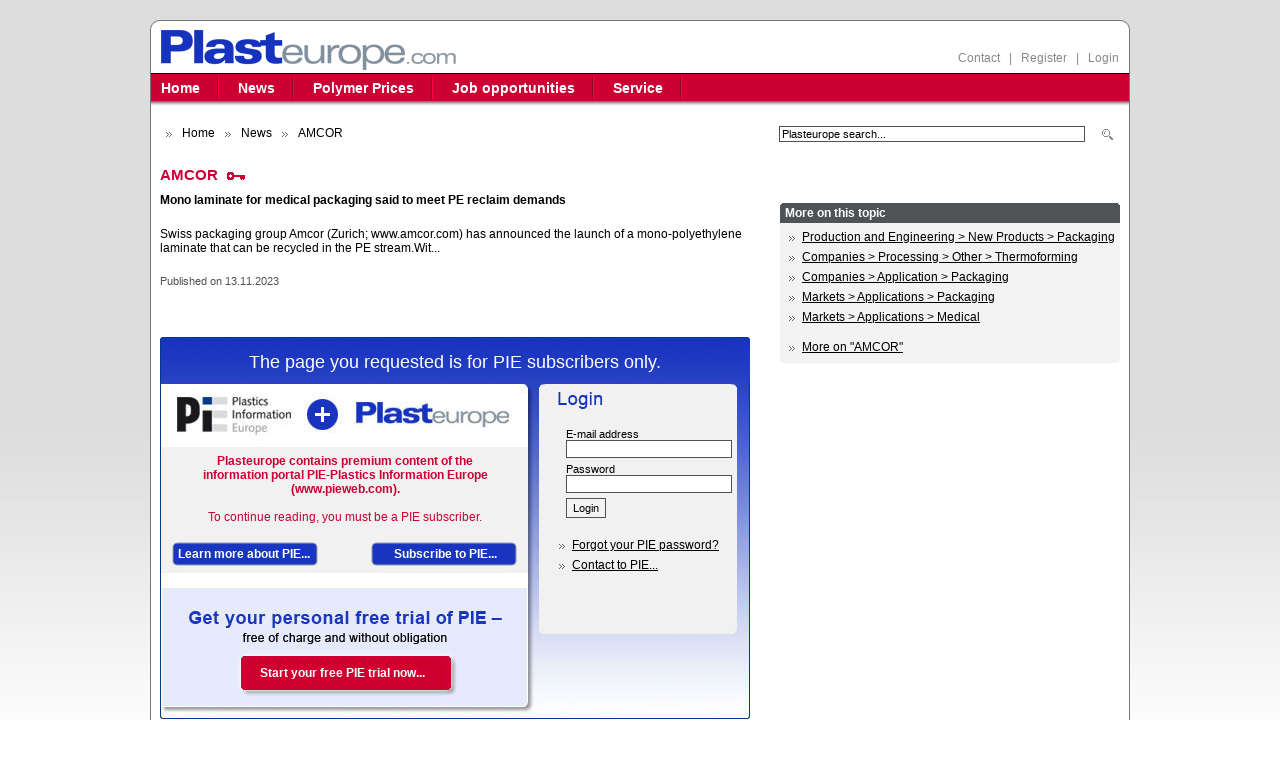

--- FILE ---
content_type: text/html; Charset=UTF-8
request_url: https://www.plasteurope.com/news/AMCOR_t253998/
body_size: 6306
content:

<!DOCTYPE HTML PUBLIC "-//W3C//DTD HTML 4.01//EN" "http://www.w3.org/TR/html4/strict.dtd">
<html xmlns="http://www.w3.org/1999/xhtml">

	<head>
	<title>
	AMCOR: Mono laminate for medical packaging said to meet PE reclaim demands
	| Plasteurope.com
	</title>

	<meta http-equiv="Content-Type" content="text/html; charset=iso-8859-1" />
	<meta http-equiv="pragma" content="no-cache">
	<meta name="robots" content="INDEX,FOLLOW">
	<meta http-equiv="content-language" content="de">
	<meta name="description" content="Plasteurope.com is a business information platform for the European plastics industry.">
	<meta name="keywords" content=" plastics, resin, industry, europe, chemistry, polyols, polyethylene, polystyrene, PET, polycarbonate">
	<meta name="author" content="Jens Hartmann">
	<meta name="copyright" content="KunststoffWeb GmbH, Bad Homburg">
	<meta name="audience" content="Alle">
	<meta name="page-type" content="Information">
	<meta name="page-topic" content="Kunststoffindustrie">
	<meta http-equiv="reply-to" content="info@kunststoffweb.de">
	<meta name="creation_date" content="2026-1-18">
	<meta name="google-site-verification" content="na5uH6-Cu39-UWzcp0d2JkNwCZeOC2fNPjrL34YHQ60" />
	<meta name="revisit-after" content="1 days">
	
	<LINK rel="shortcut icon" type="image/x-icon" href="/favicon.ico" />


	<!--<link href="/_css/jq_ui.css" rel="stylesheet" type="text/css" media="all" />-->
	<link href="/_g/jquery/jq_jcarousel.css" rel="stylesheet" type="text/css" media="all" />
	<link href="/_g/jquery/thickbox.css" rel="stylesheet" type="text/css" media="all" />
	<link href="/_g/jquery/jq_tabs_rechts.css" rel="stylesheet" type="text/css" media="all" />
	<link href="/_css/pe.css" rel="stylesheet" type="text/css" media="all" />
	<link href="/_css/pe_print.css" rel="stylesheet" type="text/css" media="print" />
	<!--[if lt IE 7]>
		<style type="text/css">@import url(/_css/pe_IE6.css);</style>
	<![endif]-->


		<script src="/_g/jquery/jquery-1.8.2.min.js"></script>
		<script src="/_g/jquery/jquery-ui-1.8.7.custom.min.js"></script>
		<script src="/_g/jquery/jquery.bgiframe.min.js"></script>
		<script src="/_g/jquery/jquery.ajaxQueue.js"></script>
		<script src="/_g/jquery/thickbox-draggable.compressed.js"></script>
		<script src="/_g/jquery/jquery.autocomplete.js"></script>
		<script src="/_g/jquery/jq_tablesort.js"></script>
		<!--<script src="/_g/jquery/jq_ui_tabs.js"></script>-->
		<script src="/_g/jquery/jquery.cross-slide.js"></script>
		<script src="/_g/jquery/jquery.tooltip.min.js"></script>
		<script src="/_g/jquery/jquery.validate.min.js"></script>
		<script src="/_js/pe_style.js?v=3.0.1"></script>
		<script src="/_g_img/werbemittel/_w2.js"></script>
		
		<!--[if lt IE 7]>
		<script src="/_js/pe_style_IE6.js"></script>
		<![endif]-->
		
		
		
		<script>
		
		</script>
		
	<script>
	function cm_load_GA(){	
		var gaProperty = 'UA-499481-4';
		var disableStr = 'ga-disable-' + gaProperty;
		if (document.cookie.indexOf(disableStr + '=true') > -1) {
		  window[disableStr] = true;
		}
		function gaOptout() {
		  document.cookie = disableStr + '=true; expires=Thu, 31 Dec 2099 23:59:59 UTC; path=/';
		  window[disableStr] = true;
		}
		(function(i,s,o,g,r,a,m){i['GoogleAnalyticsObject']=r;i[r]=i[r]||function(){
		(i[r].q=i[r].q||[]).push(arguments)},i[r].l=1*new Date();a=s.createElement(o),
		m=s.getElementsByTagName(o)[0];a.async=1;a.src=g;m.parentNode.insertBefore(a,m)
		})(window,document,'script','//www.google-analytics.com/analytics.js','ga');

		ga('create', 'UA-499481-4', 'auto');
		ga('send', 'pageview');
		
		<!-- Google tag (gtag.js) -->
		var gtag_script = document.createElement('script');
		gtag_script.type = 'text/javascript';
		gtag_script.src = 'https://www.googletagmanager.com/gtag/js?id=G-8XQHYKWWGW';
		document.body.appendChild(gtag_script);
		window.dataLayer = window.dataLayer || [];
		function gtag(){dataLayer.push(arguments);}
		gtag('js', new Date());
		gtag('config', 'G-8XQHYKWWGW');
		
	}
	var _paq=window._paq=window._paq||[];_paq.push(["trackPageView"]),_paq.push(["enableLinkTracking"]),function(){var a="//mt.ki-group.de/";_paq.push(["setTrackerUrl",a+"matomo.php"]),_paq.push(["setSiteId","5"]);var e=document,p=e.createElement("script"),r=e.getElementsByTagName("script")[0];p.async=!0,p.src=a+"matomo.js",r.parentNode.insertBefore(p,r)}();
	</script>

	</head>
<body data-param-pageid="plasteurope-100252" >
	<div id="banner">
	
	<span class="app-sponsoring" data-id-position="100" data-id-platzierung="100082" data-caching="1"></span>
	</div>
	
	<div id="rahmen-top"></div>
	<div id="rahmen">
		<div id="kopf">
			<div id="logo">
				<a href="/"><img src="/images/styles/kopf_logo.gif" width="400" height="40" alt="Plasteurope: Business information platform for the European plastics industry" border="0" /></a>
			</div>
			<div id="drucklogo">
				<img src="/images/styles/kopf_logo_hires.gif" width="400" height="40" alt="Plasteurope: Business information platform for the European plastics industry" border="0" />
			</div>
			<div id="subnav">
				<a href="/contact">Contact</a>&nbsp;&nbsp;&nbsp;|&nbsp;&nbsp;
					
					<a href="/login.asp?mode=edit">Register</a>&nbsp;&nbsp;&nbsp;|&nbsp;&nbsp;
					<a href="/login.asp">Login</a>
				
			</div>
		</div>
		
		<div id="navigation">
			
<ul class="NAVebene1">
<li class="Passiv"><a href="/default.asp">Home</a></li>
<li class="Aktiv"><a href="/news.asp">News</a>
<ul class="NAVebene2">
<li class="Passiv"><a href="/news/companies.asp">Companies</a></li>
<li class="Passiv"><a href="/news/materials-production.asp">Materials / Production</a></li>
<li class="Passiv"><a href="/news/markets.asp">Markets</a></li>
<li class="Passiv"><a href="/news/people.asp">People</a></li>
<li class="Passiv"><a href="/news/plastic-fantastic.asp">Plastic fantastic</a></li>
<li class="Passiv"><a href="/news/industry.asp">Industry</a></li>
<li class="Passiv"><a href="/news/events.asp">Events</a></li>
<li class="Passiv"><a href="/news/regions.asp">Regions and countries</a>
</li>
</ul>
</li>
<li class="Passiv"><a href="/prices.asp">Polymer Prices</a>
<ul class="NAVebene2">
<li class="Passiv"><a href="/prices/feedstocks-aromatics.asp">Feedstocks / Aromatics</a></li>
<li class="Passiv"><a href="/prices/standard-thermoplastics.asp">Standard Thermoplastics</a></li>
<li class="Passiv"><a href="/prices/engineering-thermoplastics.asp">Engineering Thermoplastics</a></li>
<li class="Passiv"><a href="/prices/pet.asp">PET</a></li>
<li class="Passiv"><a href="/prices/polyurethanes.asp">Polyurethanes</a></li>
<li class="Passiv"><a href="/prices/composites.asp">Composites</a></li>
<li class="Passiv"><a href="/prices/recyclate.asp">Recyclate</a></li>
<li class="Passiv"><a href="/prices/plastixx.asp">Plastixx - Polymer Price Index</a></li>
<li class="Passiv"><a href="/prices/north-america.asp">North America</a></li>
<li class="Passiv"><a href="/prices/china.asp">China</a></li>
<li class="Passiv"><a href="/prices/announcments.asp">Announcements</a>
</li>
</ul>
</li>
<li class="Passiv"><a href="/jobs.asp">Job opportunities</a>
<ul class="NAVebene2">
<li class="Passiv"><a href="/jobs/topic.asp">View job offers</a></li>
<li class="Passiv"><a href="/jobs/ad_placement.asp">Publish your job offer</a>
</li>
</ul>
</li>
<li class="Passiv"><a href="/service.asp">Service</a>
<ul class="NAVebene2">
<li class="Passiv"><a href="/supplier/default.asp">Suppliers Guide</a></li>
<li class="Passiv"><a href="/movies/default.asp">Videos</a></li>
<li class="Passiv"><a href="/events/default.asp">Events</a></li>
<li class="Passiv"><a href="/tradenames/default.asp">Trade names</a></li>
<li class="Passiv"><a href="/_root/login_edit.asp">Your account</a>
</li>
</ul>
</li>
</ul>
 
		</div> <!-- END NAVIGATION -->

		<div id="breadcrumb">
			<img src="/images/dpfeil_grau.gif" border="0" class="breadcrumb-pfeil"><a href="/">Home</a><img src="/images/dpfeil_grau.gif" border="0" class="breadcrumb-pfeil"><a href="/news.asp">News</a><img src="/images/dpfeil_grau.gif" border="0" class="breadcrumb-pfeil">AMCOR
		</div>
		
		<div id="search">
		
		
			<form action="/news/results.asp" method="GET" class="Formular" id="search" name="search">
			
				<input type="text" name="q" id="searchform" value="Plasteurope search..." class="search-field" onfocus="javascript:if (document.search.searchform.value == 'Plasteurope search...') document.search.searchform.value = '';">
			
			<input type="image" src="/images/styles/lupe.gif" class="search-button noBorder" alt="Plasteurope search..." title="Plasteurope search...">
			</form>
			
		</div>
		
		<div id="login-status" style="display:none;">
			
					<a href="/login.asp">Please log in</a> or <a href="/login.asp?mode=edit">register.</a>
				
		</div>	
		
		<div id="content">
			
<script language="JavaScript" type="text/javascript">
	var articleID = '253998';
</script>
<div class="article"><div class="ct1">AMCOR&nbsp<img src="/images/PIE_key.gif" border="0" width="18" height="8" class="PIE-key" alt="PIE Premium content"></div><div class="ct2">Mono laminate for medical packaging said to meet PE reclaim demands</div>Swiss packaging group Amcor (Zurich; www.amcor.com) has announced the launch of a mono-polyethylene laminate that can be recycled in the PE stream.Wit...<br><div class="cdatum">Published on 13.11.2023</div></div><div style="background-image: url(/img/cw/PE_news_premium/253998/); background-repeat:no-repeat;"></div>
<style type="text/css">
<!--
#content #pie-mauer a {color:#FFFFFF; text-decoration:none;}
#content #pie-mauer .linkliste a {color:#000000; text-decoration:underline;}
#content #pie-mauer a:hover {color: #ff0040; text-decoration:none;}
-->
</style>
	<table width="590" border="0" cellspacing="0" cellpadding="0" style="background-image: url(/images/news_login_bg.jpg); background-repeat:no-repeat; margin-top:50px;" id="pie-mauer">
	  <tr>
		<td colspan="2" style="color: #FFFFFF; font-size: 18px; text-align:center; padding: 15px 0px 11px 0px;">The page you requested is for PIE  subscribers only.</td>
	  </tr>
	  <tr>
		<td width="370" valign="top" style="padding-bottom: 50px;">
			<div style="color:#cc0033; text-align:center; padding-top: 70px;">
				<strong>Plasteurope contains premium content of the <br />information portal PIE-Plastics Information Europe <br />(www.pieweb.com). </strong><br /><br />To continue reading, you must be a PIE subscriber.
			</div>
			<div style="padding: 23px 0px 0px 18px; float: left;">
				<a href="http://pieweb.plasteurope.com/Default.aspx?pageid=602&utm_source=plasteurope&utm_medium=paywall&utm_campaign=PI_info_PE_paywall" style="font-weight:bold;" target="_blank">Learn more about PIE...</a>
			</div>
			<div style="padding: 23px 33px 0px 0px; float:right;">
				<a href="http://pieweb.plasteurope.com/Default.aspx?pageid=600&utm_source=plasteurope&utm_medium=paywall&utm_campaign=PI_abo_PE_paywall" style="font-weight:bold;" target="_blank">Subscribe to PIE...</a>
			</div>
			<div style="padding: 105px 0px 0px 100px; clear:both; padding-bottom: 30px;">
				<a href="http://pieweb.plasteurope.com/Default.aspx?pageid=608&utm_source=plasteurope&utm_medium=paywall&utm_campaign=PI_48h_PE_paywall" style="font-weight:bold;" target="_blank">Start your free PIE trial now...</a>
			</div>
		</td>
		<td width="220" valign="top">
			
			<div style="margin: 40px 0px 0px 25px;">
<script>
$(document).ready(function(){
	$("#login_form").validate({
		messages: {
			user_email: {
				required: "Please enter a valid e-mail address.",
				email: "Please enter a valid e-mail address."

			},
			user_passwort: {
				required: "Please provide a password."
			}
		}
	});
});
</script>

<form action="/login.asp" method="POST" id="login_form">
<input type = "hidden" name="form_account" value="1">
<fieldset>
	<div class="zeile">
		<label for="user_email" class="smalltext">E-mail address</label>
		<input type="text" id="user_email" name="user_email" value="" maxlength="50" class="feld required email" style="width: 160px;">
	</div>
	<div class="zeile">
		<label for="user_passwort" class="smalltext">Password </label>
		<input type="password" id="user_passwort" name="user_passwort" value="" maxlength="20" class="feld required" style="width: 160px;">
	</div>
	<div class="zeile" style="">
		<input class="submit button" type="submit" value="Login">
	</div>
</fieldset>
</form>

<ul class="linkliste" style="margin-top: 10px;">
	<li><a href="http://pieweb.plasteurope.com/Default.aspx?pageid=993" target="_blank">Forgot your PIE password?</a></li>
	<li><a href="http://pieweb.plasteurope.com/Default.aspx?pageid=706" target="_blank">Contact to PIE...</a></li>
</ul>


			</div>
		</td>
	  </tr>
	</table>

		</div> <!-- END CONTENT -->
	
		<div id="rechts" class="breite-340">
			
<!-- container rechts -->
<div id="banner-rechts">

	<div class="banner-rechts-item">
	<div id="category-links"></div>

<script language="JavaScript" type="text/javascript">
	$(document).ready(function(){
	
		$.ajaxSetup ({
			cache: false
		});
		var ajax_load = "<img src='/_g_img/icon/ajax_loader_trans.gif' alt='Loading...' />";
		
	//	load() functions
		var loadUrl = "/_include/fragments/artikelrubriken_rechts.asp?id=" + articleID;
		$("#category-links").html(ajax_load).load(loadUrl);

	});
</script>
	</div>

</div>
<!-- container rechts Ende -->


		</div>
					
		<div id="fuss">
			<p>&copy; 2001-2026 Plasteurope.com&nbsp;&nbsp;|&nbsp;&nbsp;<a href="/imprint">Imprint</a>&nbsp;&nbsp;|&nbsp;&nbsp;<a href="/privacy">Privacy</a>&nbsp;&nbsp;|&nbsp;&nbsp;<a href="javascript: void(0);" id="cm_load">Cookie settings</a>
			<p>Plasteurope.com is a business information platform for the European plastics industry. It is part of KI Kunststoff Information and PIE Plastics Information Europe, one of the leading content providers for the European plastics industry. We offer daily updated business news and reports, in-depth market analysis, polymer prices and other services for the international plastics industry, including a suppliers guide.</p>
			<p><a href="/news">News</a> | <a href="/prices">Polymer Prices</a> | <a href="/supplier">Suppliers Guide</a> | <a href="/login.asp?mode=edit">Register</a> </p>
			<a href="http://www.pieweb.com" target="_blank">PIE &#8211; Plastics Information Europe</a> | <a href="http://www.kiweb.de" target="_blank">KI &#8211; Kunststoff Information</a> | <a href="http://www.kunststoffweb.de" target="_blank">KunststoffWeb</a> | <a href="http://www.polyglobe.net" target="_blank">Polyglobe</a> | <a href="http://www.k-aktuell.de" target="_blank">K-AKTUELL</a>
		</div>
		
		
		<div class="Druckfuss">
			<strong>&copy; 2001-2026 by Plasteurope.com, Bad Homburg</strong><br />
			Date of print: 18.01.2026 10:27:58 &nbsp; (Ref: 577106850)<br />
			Text and images are subject to copyright and other laws for protection of intellectual property. <br>
			Any duplication or distribution in any media as a whole or in parts requires prior written approval by Plasteurope.
			URL: http://www.plasteurope.com/news/detail.asp
		</div>
		</div> <!-- ENDE FUSS--> 
		
	</div> <!-- ENDE RAHMEN--> 
	<div id="rahmen-bottom"></div>

	<script src="/_g/consent-management/_include/init_consent.js"></script> 
	
	<script>
	$(document).ready(function() {
		$('.NAVebene1 li a').each(function( index ) {
			var navi_href = $(this).attr('href');
			if ( navi_href == '/plastics-exchange.asp' ) {
				$(this).attr('href', 'https://rohstoffe.kunststoffweb.de/en/');
			}
		});
	});
	</script>
	

	<div id="msg00" class="f_message" style="display:none;">
		<span id="msg00span" class="warnung"></span>
	</div>
	<script type="text/javascript">
		
		function fn_showmsg(msg)
		{
			document.getElementById("msg00span").innerHTML = msg;
			document.getElementById("msg00").style.display="block";
			setTimeout("fn_resetmsg()",2000);
		}
		function fn_resetmsg()
			{
			document.getElementById("msg00").style.display="none";
			}
	</script>

</body>
</html>

--- FILE ---
content_type: text/html
request_url: https://www.plasteurope.com/_include/fragments/artikelrubriken_rechts.asp?id=253998&_=1768728475765
body_size: 224
content:


<div class="box">
<div class="boxtop">More on this topic</div><div class="boxbody"><ul class="linkliste"><li><a href="/news/topic.asp?id=100341">Production and Engineering > New Products > Packaging</a></li><li><a href="/news/topic.asp?id=100162">Companies > Processing > Other > Thermoforming</a></li><li><a href="/news/topic.asp?id=100168">Companies > Application > Packaging</a></li><li><a href="/news/topic.asp?id=100269">Markets > Applications > Packaging</a></li><li><a href="/news/topic.asp?id=100274">Markets > Applications > Medical</a></li><li style="margin-top:10px"><a href="/news/results.asp?q=AMCOR">More on "AMCOR"</a></li></li></div>
</div>



--- FILE ---
content_type: text/css
request_url: https://www.plasteurope.com/_g/jquery/jq_tabs_rechts.css
body_size: 1314
content:
/* Caution! Ensure accessibility in print and other media types... */
@media projection, screen { /* Use class for showing/hiding tab content, so that visibility can be better controlled in different media types... */
    .ui-tabs-hide {
        display: none !important;
    }
}

/* Hide useless elements in print layouts... */
@media print {
    .ui-tabs-nav {
        display: none;
		
    }
}

/* Skin */
.ui-tabs-nav, .ui-tabs-panel {
    font-family: Arial, Helvetica, sans-serif;
}
.ui-tabs-nav {
    list-style: none;
    margin: 0;
    padding: 0px;
	border-width:0px;
	font-size: 12px;
	border-bottom: 1px solid #4F5356;
	padding-top: 8px;
}
.ui-tabs-nav:after { /* clearing without presentational markup, IE gets extra treatment */
    display: block;
    clear: both;
    content: " ";
}
.ui-tabs-nav li {
    float: left;
    margin: 0px 6px -4px 5px;
    font-weight: bold;
	text-align:center;
}
.ui-tabs-nav a, .ui-tabs-nav a span {
    float: left; /* fixes dir=ltr problem and other quirks IE */
    padding: 3px 3px;
	border: 1px solid #4F5356;
	background-color: #eaeaea;
}
.ui-tabs-nav a {
    margin: 0 0; /* position: relative makes opacity fail for disabled tab in IE */
	margin-bottom:1px;
    text-decoration: none;
    white-space: nowrap; /* @ IE 6 */
    outline: 0; /* @ Firefox, prevent dotted border after click */  
}
.ui-tabs-nav a:link, .ui-tabs-nav a:visited {
    color: #4F5356;
}
.ui-tabs-nav .ui-tabs-selected a {
    position: relative;
    z-index: 2;
    margin-bottom: -5px;
	color: #cc0033;
	background-color: transparent;
}
.ui-tabs-nav a span {
    padding-top: 1px;
    padding-right: 0;
    height: 20px;
    line-height: 19px;
}
.ui-tabs-nav .ui-tabs-selected a span {
    padding-top: 0;
    line-height: 20px;
}
.ui-tabs-nav .ui-tabs-selected a:link, .ui-tabs-nav .ui-tabs-selected a:visited,
.ui-tabs-nav .ui-tabs-disabled a:link, .ui-tabs-nav .ui-tabs-disabled a:visited { /* @ Opera, use pseudo classes otherwise it confuses cursor... */
    cursor: text;
	color: #cc0033;
	border: 1px solid #4F5356;
	border-bottom-width:0px;
	background-color: #cacaca;
}
.ui-tabs-nav a:hover, .ui-tabs-nav a:focus, .ui-tabs-nav a:active,
.ui-tabs-nav .ui-tabs-unselect a:hover, .ui-tabs-nav .ui-tabs-unselect a:focus, .ui-tabs-nav .ui-tabs-unselect a:active { /* @ Opera, we need to be explicit again here now... */
    cursor: pointer;
	text-decoration:none;
	color: #cc0033;
	background-color: #cacaca;
	border-bottom-width:0px;
}
.ui-tabs-disabled {
}
.ui-tabs-nav .ui-tabs-disabled a:link, .ui-tabs-nav .ui-tabs-disabled a:visited {
}
.ui-tabs-panel {
    /*border: 1px solid #519e2d;*/
    padding: 5px 5px 0px 5px;
    background-color: transparent;  /*declare background color for container to avoid distorted fonts in IE while fading */
	border: 1px solid #4F5356;
	border-top-width:0px;
	border-width:0px;
}

/* JH */
.ui-tabs-panel div {margin: 0px 0px 15px 0px;} 
.ui-tabs-panel div a {}


/* Additional IE specific bug fixes... */
* html .ui-tabs-nav { /* auto clear @ IE 6 & IE 7 Quirks Mode */
    display: inline-block;
}
*:first-child+html .ui-tabs-nav  { /* auto clear @ IE 7 Standards Mode - do not group selectors, otherwise IE 6 will ignore complete rule (because of the unknown + combinator)... */
    display: inline-block;
}


--- FILE ---
content_type: text/css
request_url: https://www.plasteurope.com/_css/pe.css
body_size: 6139
content:
/* CSS f�r Plasteurope.com

HINWEIS: Mit "FF" notierte Anweisungen werden in IE nicht korrekt wiedergegeben 
und sind in "pe_IE.css" abweichend notiert.

Farben:
Rot					#cc0033						H1, BoxKopfLInks
Dunkelgrau			#4F5356						BoxKopf, Links, BoxGrauLinie
Mittelgrau			#eaeaea						Tooltip BG
Hellgrau			#f3f3f3						BoxHintergund
Blau				#1633be						Logofarbe, Sonderfarbe f�r Boxen
gr�n				#009900						Signalfarbe

*/

body {
	margin: 0px;
	padding:0px;
	background-color:#FFFFFF;
	background-image:url(/images/styles/body_bg.gif); 
	background-repeat:repeat-x;
}
body.popup {background-image:none; background-color:#FFFFFF;}

.links a, a.links, a.link, .footer-link
	{
		color: #000000;
		display:block;
		padding: 2px 0px;
		background-image:url(/images/dpfeil_grau.gif);
		background-repeat:no-repeat;
		background-position: 0px 3px;
		padding-left: 15px;
		text-decoration:none;
	}
a:hover {text-decoration:underline; color:#cc0033;}

ul, ol { margin: 0px; padding: 0px;}
ul, ol {margin-left: 17px;}
li {padding-bottom: 2px; text-align:left;}
ul.linkliste li {list-style:url(/images/dpfeil_grau.gif); list-style-image::url(/images/dpfeil_grau.gif);  }
ul.aufzliste li {list-style:url(/images/aufz_grau.gif); list-style-image::url(/images/aufz_grau.gif);  }
.linkliste li { list-style:none; line-height: 1.5em}
.aufzliste li { list-style:none;}
ul.pdfliste {margin-left: 25px;}
ul.pdfliste li {list-style-image:url(/images/pdf_klein.gif); list-style:url(/images/pdf_klein.gif); padding-bottom:5px; padding-left: 10px;}
ul.pdfliste li a {text-decoration:none}

.werbemittel-content {display: block; margin: 20px 0px;}

/* Hauptbereiche */

#rahmen-top, #rahmen, #rahmen-bottom, #banner {margin: 0px auto; width: 980px;}
#rahmen-bottom {margin-bottom: 20px;}

#banner {margin-top: 10px;}

.werbe-single .werbemittel-rectangle {
	display: block;
}

#rahmen {
	width: 978px;
	background-color:#FFFFFF;
	border: 1px solid #777777;
	border-top-width: 0px;
	border-bottom-width: 0px;
}
#rahmen-top {margin-top: 10px; background-image: url(/images/styles/rahmen_top.gif); background-repeat:no-repeat; height: 10px;}
#rahmen-bottom {background-image: url(/images/styles/rahmen_bottom.gif); background-repeat:no-repeat; height: 11px;}

#rahmen, #banner, #kopf, #navigation, #rechts, #fuss 
{overflow:hidden;}

.Drucktitel, .Druckfuss, #drucklogo, .repeat {display:none;} 

#kopf {
	width: 958px;
	color:#FFFFFF;
	padding: 0px 10px;
	height: 40px;
	margin-bottom: 3px;
}

#logo {float:left;}
#subnav {
	margin-top: 21px;
	float: right;
	color: #898989;
}
#subnav a {color: #898989; text-decoration:none;}

#navigation {
	background-color:#cc0033;
	border-top: 1px solid; #777777;
	height: 27px;
	padding-bottom: 5px;
	overflow:hidden;
	background-image:url(/images/styles/nav_shadow.gif);
	background-position: 0px 27px;
	background-repeat:repeat-x;
	margin-bottom: 20px;
}

#breadcrumb {
	float:left;
	width: 593px;
	height: 20px;
	margin: 0px 20px 20px 25px;
}
#search {
	width: 340px;
	height: 20px;
	overflow:hidden;
	margin: 0px 0px 10px 0px;
}
#search .search-field {width: 300px; margin-right: 0px; border: 1px #4F5356 solid; font-size: 11px; float: left}
#search .search-button { float:right;}
#more-searchresults {width:330px;}
#more-searchresults>div {background-image:url(/images/dpfeil_grau.gif); background-repeat:no-repeat; padding-left: 17px; margin-bottom: 5px;}

#login-status {
	width: 340px;
	overflow:hidden;
}

#content {
	float: left;
	width: 600px;
	margin-left: 9px;
	min-height: 400px;
	overflow:hidden;
	margin-bottom: 40px;
}
body.popup #content {
	float: none;
	width: auto;
	margin-left: 0px;
	min-height: 0px;
	overflow:hidden;
	margin-bottom: 0px;
}

.contentspalte-links, .contentspalte-rechts {width: 290px;}
.boxspalte-links, .boxspalte-rechts {width: 280px;}
.contentspalte-links, .boxspalte-links {float:left}
.contentspalte-rechts, .boxspalte-rechts {float: right}

#rechts {
	float: right;
	width: 340px;
	margin-right: 9px;
	margin-top: 37px;
}
#rechts  img {display: block;}

#fuss {
	clear:both;
	background-color:#F3F3F3;
	padding: 10px 10px 0px 10px;
	font-size: 11px;
	border-top: 1px solid #777777;
	xxxbackground-image: url(/images/styles/fuss_verlauf.gif);
	xxxbackground-repeat:repeat-x;
}
#fuss p {margin: 8px 0px;}

#popup-rahmen {
	background-color:#FFFFFF;
	padding: 10px 0px 10px 10px;
	margin:0px;
	height:auto;
	width: 610px;
}

#TB_window {
	position: fixed;
	background: #ffffff;
	z-index: 102;
	color:#000000;
	display:none;
	text-align:left;
	top:50%;
	left:50%;
	margin: 0px; padding: 0px;
}
#TB_title {
	background-color:#4F5356;
	background-repeat:no-repeat;
	font-weight:bold;
	font-size: 13px;
	padding: 3px;
	color: #FFFFFF;
	cursor: move;
	background-image:none;
}


/* Typo & Links */

body * {
	font-family: Arial, Helvetica, sans-serif;
	font-size: 12px;
}

h1 {font-size: 15px; color: #cc0033;}
h2 {font-size: 13px; margin: 0px 0px 10px 0px; font-weight: bold;}
h3 {font-size: 12px;  font-weight: normal;}

.smalltext, .smalltext a {font-size: 11px;}

a {color:#000000;}
a:hover {color:#cc0033; text-decoration:none;}
.links a {display:block;}
#fuss a {text-decoration:none;}

/* Boxen und Listen */
.box {width: 100%; margin-bottom: 20px; height:100%;}
.boxtop {display: none;} /* Keine Anzeige auf Topic-�bersichten */
.box .boxtop, .box .ohnetop {display:block; background-color:#4F5356; color:#FFFFFF; font-weight:bold; padding: 3px 5px;}
.box .boxtop a {color:#FFFFFF; text-decoration:none;}
.smalltext .boxtop {font-size: 12px;} /* Normalgro�e �berschriften, auch wenn Boxentext=smalltext ist */
.box .ohnetop {padding: 0px; height: 3px; background-color:#F3F3F3; mnargin-top: 10px:}
.box .boxbody {background-color:#F3F3F3; padding: 5px;}
.article-list .boxbody {background-color:#F3F3F3; padding: 5px 0px;}

.boxrot .boxtop {background-color:#cc0033; color:#FFFFFF;}
.boxblau .boxtop {background-color:#1633be; color:#FFFFFF;}

.box table.liste, .topic table.liste {width: 100%; margin:0px;}
.box table.liste td, .box div.zeile {padding-bottom: 10px;}
.topic table.liste tr.zeile td {padding-bottom: 20px;}
.box a.newsthumb, .liste a.newsthumb, .newsthumb,
.box a.jobthumb, .liste a.jobthumb, .jobthumb
	{display: block; float: left; margin: 2px 10px 0px 0px;}
.big-thumb {display: block; margin: 10px 0px;}
.box img.newsthumb, .box a.newsthumb img, .topic img.newsthumb, .box .big-thumb img {border: 1px #4F5356 solid;}
.box table.liste td.datum, .topic datum {width:70px; text-align:right;}
.listgrove-listing table.liste td.datum {width:100px; text-align:right; padding-right: 10px;}
.box div.datum-float, .topic table.liste div.datum-float 
{width:70px; text-align:right; float: right;}

div.liste {width: 100%; margin:0px;}
div.liste .item {
	float: left;
	vertical-align:top;
}
div.liste .lastitem {float: right;}

.box .topnews .ct1 {font-size: 14px;}
.box .topnews div.ct2 {margin-bottom: 0px;}
.box .ct2,.topic .ct2 {margin-top: 2px;}
.box .topnews .topnews-text a, 
.box a.ct1, .box .ct2 a, .topic a.ct1, .topic .ct2 a, #content div.liste a.ct1
{text-decoration:none;}
.box a:hover.ct1 {text-decoration:underline; color:#cc0033;}

.breite-290  table.liste, .breite-290  div.liste {width: auto;}
.box .topnews {margin: 0px 0px 0px 5px;}
.box table.liste tr.zeile td, .box div.liste .zeile {padding: 5px;}
.box table.topnews tr.zeile td {padding-bottom: 10px;}
.box table.liste tr.zeile:hover, .box div.liste div.zeile:hover 
{ background-color:#eaeaea}
.box table.topnews tr.zeile:hover { background-color: transparent;}

.box .ct1, .topic .ct1, .liste .ct1 {font-weight:bold;}
.box .ct2, .topic .ct1 {}
.box .footer-link {margin-top: 10px;}
#rechts .boxbild {width: 340px; overflow:hidden;}
#rechts .boxbild img {border-width:0px;}
#rechts .box {margin-bottom: 0px;}

.boxrechts .boxtop {display:block; background-color:#4F5356; color:#FFFFFF;}
.boxrechts .boxtop a {color:#FFFFFF; text-decoration:none;}
.boxrechts .boxbody {background-color:#F3F3F3; padding: 5px;}

.breite-290 {width: 290px;}
.breite-340 {width: 340px;}
.breite-600 {width: 600px;}

.breite-290 .boxtop,
.breite-340 .boxtop,
.breite-600 .boxtop,
.breite-290 .ohnetop,
.breite-340 .ohnetop,
.breite-600 .ohnetop
{background-position:top; background-repeat:no-repeat;}

.breite-290 .boxbody,
.breite-340 .boxbody,
.breite-600 .boxbody
{background-position:bottom; background-repeat:no-repeat;}

.breite-290 .boxtop, .breite-290 .ohnetop {background-image:url(/images/box/290_top_maske.gif);}
.breite-290 .boxbody {background-image:url(/images/box/290_bottom_maske.gif);}

.breite-340 .boxtop, .breite-340 .ohnetop {background-image:url(/images/box/340_top_maske.gif);}
.breite-340 .boxbody {background-image:url(/images/box/340_bottom_maske.gif);}

.breite-600 .boxtop, .breite-600 .ohnetop {background-image:url(/images/box/600_top_maske.gif);}
.breite-600 .boxbody {background-image:url(/images/box/600_bottom_maske.gif);}

#content .breite-290 .boxtop,
#content .breite-340 .boxtop,
#content .breite-600 .boxtop
{width: 165px; background-image:url(/images/box/175_top_maske.gif); background-position: top left;}

#content .breite-290 .boxbody,
#content .breite-340 .boxbody,
#content .breite-600 .boxbody {border-top: 1px solid #4F5356}
#content .boxrot .boxbody {border-top: 1px solid #cc0033}
#content .boxblau .boxbody {border-top: 1px solid #1633be}
#content .ohnetop+.boxbody, #content .topic .boxbody {border-width:0px;}

#content .breite-600 .ct2 {margin-right: 80px;}
#content .topnews .ct2 {margin-right: 0px;}

.pie-box-head {
	height:16px;
	background-color: #00248F;
	background-image:url(/images/20px_696A6E.gif);
	background-repeat:no-repeat;
	padding: 2px 10px 2px 25px;; 
	color:#FFFFFF;
	font-weight: bold;
}

/* Artikel */
.article {margin-bottom: 20px; width: 600px;}
.article .ct1 {font-size: 15px; color: #cc0033; font-weight:bold; margin-bottom: 10px;}
.article .ct2 {font-weight:bold;margin-bottom: 20px;}
.article .t2 {
	font-size: 14px;
	font-weight: bold;
	background-image: url(/images/styles/head_icon_blau.gif);
	background-repeat: no-repeat;
	margin: 35px 0px 15px 0px;
	padding: 1px 0px 5px 25px;
	border-bottom: 1px solid #6C6C73;
	clear:both;
}
.article h3, .article .t3 {font-weight:bold;margin-bottom: 10px; border: #696A6E 1px solid; border-left-width:0px; border-right-width:0px; padding: 5px 0px;clear: both;}
.article div.t3a {
	margin: 25px 0px 10px 0px;
	font-weight: bold;
	padding: 2px 3px;
	border: 1px solid #696A6D;
	border-left-width: 0px;
	border-right-width: 0px;
	background-color: #D4D4E0;
	clear: both;
}
.article div.t4a {
	margin: 15px 0px 10px 0px;
	font-weight: bold;
	padding: 2px 3px;
	border: 1px solid #696A6D;
	border-top-width: 0px;
	border-left-width: 0px;
	border-right-width: 0px;
	clear: both;
}

.article .ctext {line-height: 16px;margin-bottom: 20px;}
.article .biblio {display:none;}
.article .cdatum { clear:both; margin-top: 20px; font-size: 11px; color:#4F5356;}

.article .bildlinks, .article .bildmitte, .article .bildrechts {CLEAR: both;}
.article .bildlinks, .article .bildmitte, .article .bildrechts, .article .bildrechts2 {padding-top: 4px;}
.article .bildlinks {FLOAT: left; MARGIN: 0px 10px 10px 0px;}
.article .bildrechts, .article .bildrechts2 {FLOAT: right; MARGIN: 0px 0px 10px 10px;}
.article .bildmitte { FLOAT: none}
.article .bildlinks DIV, .article .bildrechts DIV, .article .bildrechts2 DIV, .article .bildmitte DIV, .article .BildObjektFooter {PADDING: 3px; font-size: 11px}
.article .bildtabelle, .article .BildObjektBG, .article .BildObjektFooter { width: 1px; padding: 0px; margin: 0px; BACKGROUND-COLOR: #F3F3F3; line-height: normal; }
.article .bild, .article .formtabelle, .article .Rahmengrau, .article .rahmengrau {  BORDER: #4F5356 1px solid; }
.article .ctext-update {margin: 20px 0px; border: 1px solid #4f5356; background-color: #F3F3F3; padding: 5px;}
.article .ctext-update-datum {font-size: 11px; font-style: italic; margin-top: 5px;}

/* Tabellen-Objekte */
.article .Tabelle_A1, .article .Tabelle_B1_small {
	padding-left: 5px; padding-right: 5px;
 	text-align:left;
	font-weight: bold;
}
.article .TableCellLeft, .article .Tabelle_A2, .article .Tabelle_B1_small, .article .TableCellBorderLeft, .article .TableCellBorderRight {
	padding-left: 5px; padding-right: 5px;
	padding-top: 5px; padding-bottom: 5px;
 	text-align:left;
}
.article .Tabelle_B1, .article .Tabelle_B1_small {
	padding-left: 5px; padding-right: 5px;
 	text-align:left;
	font-weight: bold;
}
.article .TableCell, .article .Tabelle_B2, .article .Tabelle_B2_small {
	padding-left: 5px; padding-right: 5px;
	padding-top: 5px; padding-bottom: 5px;
 	text-align:right;
}
.article .TableMain, .article .tablemain { /* Gross- und Kleinschreibung !!*/
	border: solid 1px #696A6D;
	border-collapse: collapse;
	margin-bottom: -15px;
}
.article .TableMain td, .article .tablemain td {line-height: 14px;}
.article table.tablemain {background-color:#F3F3F3; border: 1px solid #696A6E;}

.article .TableHead {
	font-weight: bold;
	background-color: #D4D4E0;
	border-bottom: solid 1px #696A6D;
	padding: 5px;
}
.article .RowHead, .article .RowHeadLeft, .article .RowHeadBorderLeft, .article .RowHeadBorderRight, .article .RowHeadCenter {
	font-weight: bold;
	padding: 5px;
	border-bottom: 1px solid #696A6E;
	text-align: right;
}
.article .RowHeadLeft, .article .RowHeadBorderLeft, .article .RowHeadBorderRight { text-align: left; }
.article .RowHeadCenter { text-align: center; }
.article .TableCellBorderLeft, .article .RowHeadBorderLeft {
	border-left: 1px solid #696A6D;
}
.article .TableCellBorderRight, .article .RowHeadBorderRight {
	border-right: 1px solid #696A6D;
}
.article .TableFooter, .article .TableFooterRight, .article .TableFooterLeft, .article .TableFooterCenter {
	border-top: 1px solid #000000;
	text-align:right;
	padding: 5px;
}
.article .TableFooterLeft, .article .TableFooter  { text-align:left; }
.article .TableFooterCenter { text-align:center; }

.article .jq-zebratable-odd {background-color: #ecebf3;}
.article td.bold, .article td.positiv-negativ{font-weight: bold;}
.article td.jq-zebratable-green {color: green;}
.article td.jq-zebratable-red {color: red;}
.article td.jq-zebratable-black {color: black !important!;}


/* Pager */
.pager-body {padding:8px 0px 0px 0px; xxbackground-image: url(/images/box/600_pager_bg.gif); height: 22px;}
.pager-body a {text-decoration: none;}
.pager-top, .pager-body, .pager_tabelle {}
.pager_link_passiv {display:none;}


/* Formulare */
form {margin: 0px;}
.box form {padding-top: 5px; padding-bottom:5px;}
form tr.zeile td, form td.zeile {padding-bottom: 15px;}
form div.zeile {margin-bottom: 0px; clear: both;}
input, textarea {display:inline;}
form .feld {border: 1px #4F5356 solid; margin-bottom: 5px;}
input.mini {width: 30px;}
input.kurz {width: 100px;}
input.mittel {width: 200px;}
input.mittel2 {width: 305px;}
input.bemerkung {width: 280px;}
input.teaserbox {width: 325px; margin-bottom: 5px;}
input.lang {width: 400px;}
textarea.lang {width: 400px;}
fieldset {border-width:0px;}
.error {margin: 20px 0px; font-weight:bold; color: #cc0033; border: 2px #cc0033 solid;background-color:#FFFFCC; padding: 10px; width: 400px;}
form .error {float: none; color: #cc0033; font-weight: normal; padding: 0px 0px 0px 10px; margin:0px; background-color: transparent; border-width:0px;}
form input.error {border: #cc0033 2px solid; padding: 1px; background-color:#FFFFCC;}
label { width: 150px; float: left;}
label.required, input.bold {font-weight:bold;}
label.error {display:block; margin-left: 150px; padding: 0px;}
form div.emailrepeat {
	opacity: 0;
	position: absolute;
	top: 0;
	left: 0;
	height: 0;
	width: 0;
	z-index: -1;
}

.noBorder {border-width:0px;}
.button {border: 1px #4F5356 solid; background-color:#F3F3F3; font-size: 11px; text-align:center; height: 20px; cursor: hand;}
a.button {padding: 2px 10px; height:14px; text-decoration:none; display:block; width:80px;}
.absenden {width: 100px;}

/* Sonstiges */
.clear, .Clear {clear: both;}
.abstand {margin-bottom:19px; height: 1px;}
.text {margin-bottom: 10px;}
.anmerkung {color: #4F5356; font-size: 11px; margin-bottom: 30px;}
.rahmen-grau, .bild {border: 1px #4F5356 solid;}
img.PIE-key {margin-left: 5px; border-width: 0px; display: inline;}
.red {font-weight: bold; color: #cc0033;}
.green {font-weight: bold; color: #009900;}
.blue {color:#00248F;}
.li-abstand li {padding-bottom: 25px;}

.wbw-edit {
		float:right;
		margin-left: 20px;
		background-image:none;
		background-color: #F3F3F3;
		padding: 0px 10px; 
		border: 1px solid #4f5356;
		color: #4f5356;
		text-decoration: none;
		font-size: 10px;
		font-weight: normal;
}
.wbw-liste li {margin-bottom: 10px;}
.msg_subtext {font-size: 11px; color: #A03234; altecolor: #303234; }

#tooltip {
	position: absolute;
	z-index: 3000;
	border: 1px solid #4F5356;
	background-color: #a1a3a5;
	color:#FFFFFF;
	padding: 5px;
}
#tooltip h3, #tooltip div { margin: 0; font-weight:bold;}

#banner-top {width: 1000px}
.banner-top-item {float: left; margin-right: 19px;}

#banner-rechts {}
.banner-rechts-item {margin-bottom: 20px;}

/* Navigation */

#breadcrumb { margin-left: 15px;}
#breadcrumb a {text-decoration:none; margin-right: 10px;}
#breadcrumb .breadcrumb-pfeil {margin: 0px 10px 0px 0px;}

#navigation ul.NAVebene1>li { 
	background-image: url(/images/styles/navi_trenn.gif);
	background-repeat:no-repeat;
	background-position:right top;}

#navigation ul.NAVebene1 a
{
	color:#FFF;
	font-size: 14px;
	font-weight:bold;
    text-decoration:none;
	margin-right: 30px;
	padding:4px;
}

#navigation ul.NAVebene1 a:hover
{
    /*color: red;*/
}

#navigation ul.NAVebene1 ul
{
    border:1px outset #777777;
	border-top-width: 0px;
	background-color:#FFFFFF;
}

#navigation ul.NAVebene1 ul a
{
    color:#000;
    padding:1px;
    text-decoration:none;
	font-weight:normal;
	padding:4px;
	font-size: 12px;
	width: 230px;
}

#navigation ul.NAVebene1 ul a:hover
{
    color: #cc0033;
	cursor: hand;
	background-color:#F3F3F3;
}


/* -------------------------- BEGIN do not change --------------------------- */
#navigation ul.NAVebene1
{
    list-style: none;
    margin:2px 0px 1px 6px;
    padding:0;
    width:100%;
    z-index:999;
}

#navigation ul.NAVebene1 * ul
{
    list-style: none;
    margin: 0;
    padding: 0;
	display:none;
	position:absolute;
	z-index:999;
	width:20em;
	margin-left: -17px;
	margin-top: 1px;
}

#navigation ul.NAVebene1 li
{
    float:left;
}

#navigation ul.NAVebene1 li * li
{
    border:1px solid #fff;
    float:none;

    position: relative;
}

#navigation ul.NAVebene1 ul * ul
{
    left:98%;
    top:0;

}

#navigation ul.NAVebene1 a
{
    display:block;

}

#navigation ul.NAVebene1 ul * a
{
    height:100%;
}

#navigation ul.NAVebene1 li:hover ul ul, ul.NAVebene1 li:hover ul ul ul, ul.NAVebene1 li:hover ul ul ul ul
{
    display:none;
}

#navigation ul.NAVebene1 li:hover ul, ul.NAVebene1 ul li:hover ul, ul.NAVebene1 ul ul li:hover ul
{
    display:block;
}

#navigation li:hover ul, #navigation li.sfhover ul {
	left: auto;
}
/* -------------------------- END do not change --------------------------- */
